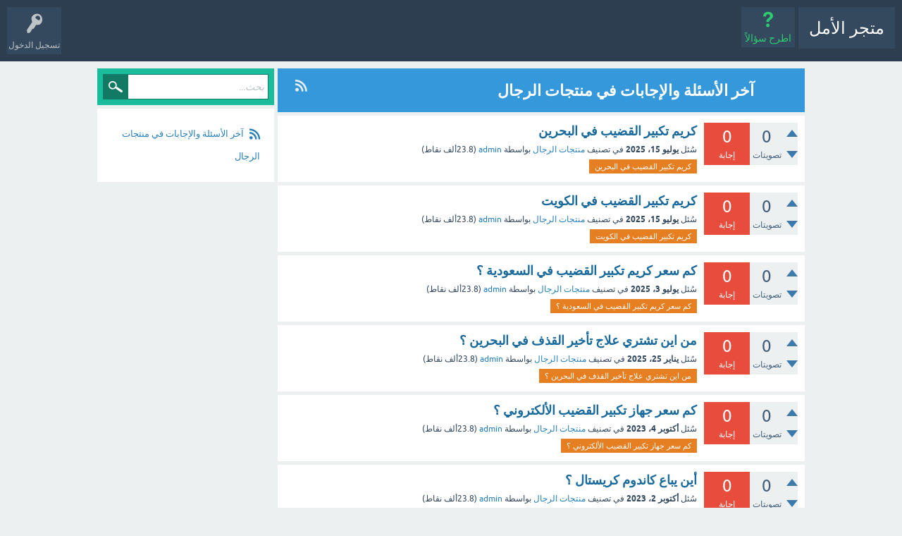

--- FILE ---
content_type: text/html; charset=utf-8
request_url: https://alamalstore.com/%D9%85%D9%86%D8%AA%D8%AC%D8%A7%D8%AA-%D8%A7%D9%84%D8%B1%D8%AC%D8%A7%D9%84
body_size: 8937
content:
<!DOCTYPE html>
<html lang="ar">
<!-- Powered by Question2Answer - http://www.question2answer.org/ -->
<head>
<meta charset="utf-8">
<title>آخر الأسئلة والإجابات في منتجات الرجال - متجر الأمل</title>
<meta name="viewport" content="width=device-width, initial-scale=1">
<meta name="description" content="سبع منتجات يحتاجها كل الرجال. هل انت تريد العناية بقدراته الجنسية">
<style>
@font-face {
 font-family: 'Ubuntu'; font-weight: normal; font-style: normal;
 src: local('Ubuntu'),
  url('./qa-theme/SnowFlat/fonts/ubuntu-regular.woff2') format('woff2'), url('./qa-theme/SnowFlat/fonts/ubuntu-regular.woff') format('woff');
}
@font-face {
 font-family: 'Ubuntu'; font-weight: bold; font-style: normal;
 src: local('Ubuntu Bold'), local('Ubuntu-Bold'),
  url('./qa-theme/SnowFlat/fonts/ubuntu-bold.woff2') format('woff2'), url('./qa-theme/SnowFlat/fonts/ubuntu-bold.woff') format('woff');
}
@font-face {
 font-family: 'Ubuntu'; font-weight: normal; font-style: italic;
 src: local('Ubuntu Italic'), local('Ubuntu-Italic'),
  url('./qa-theme/SnowFlat/fonts/ubuntu-italic.woff2') format('woff2'), url('./qa-theme/SnowFlat/fonts/ubuntu-italic.woff') format('woff');
}
@font-face {
 font-family: 'Ubuntu'; font-weight: bold; font-style: italic;
 src: local('Ubuntu Bold Italic'), local('Ubuntu-BoldItalic'),
  url('./qa-theme/SnowFlat/fonts/ubuntu-bold-italic.woff2') format('woff2'), url('./qa-theme/SnowFlat/fonts/ubuntu-bold-italic.woff') format('woff');
}
</style>
<link rel="stylesheet" href="./qa-theme/SnowFlat/qa-styles.css?1.8.3">
<link rel="stylesheet" href="./qa-theme/SnowFlat/qa-styles-rtl.css?1.8.3">
<style>
.qa-nav-user { margin: 0 !important; }
</style>
<link rel="canonical" href="https://alamalstore.com/%D9%85%D9%86%D8%AA%D8%AC%D8%A7%D8%AA-%D8%A7%D9%84%D8%B1%D8%AC%D8%A7%D9%84">
<link rel="alternate" type="application/rss+xml" href="./feed/qa/%D9%85%D9%86%D8%AA%D8%AC%D8%A7%D8%AA-%D8%A7%D9%84%D8%B1%D8%AC%D8%A7%D9%84.rss" title="آخر الأسئلة والإجابات في منتجات الرجال">
<meta name="google-site-verification" content="-cOv7aMkhA2sr5qdRCDlzEFBnEm4LXVSSZ6_y--pQOs" />
<script>
var qa_root = '.\/';
var qa_request = 'منتجات-الرجال';
</script>
<script src="./qa-content/jquery-3.3.1.min.js"></script>
<script src="./qa-content/qa-global.js?1.8.3"></script>
<script src="./qa-theme/SnowFlat/js/snow-core.js?1.8.3"></script>
</head>
<body
class="qa-template-qa qa-theme-snowflat qa-category-3 qa-body-js-off"
>
<script>
var b = document.getElementsByTagName('body')[0];
b.className = b.className.replace('qa-body-js-off', 'qa-body-js-on');
</script>
<div id="qam-topbar" class="clearfix">
<div class="qam-main-nav-wrapper clearfix">
<div class="sb-toggle-left qam-menu-toggle"><i class="icon-th-list"></i></div>
<div class="qam-account-items-wrapper">
<div id="qam-account-toggle" class="qam-logged-out">
<i class="icon-key qam-auth-key"></i>
<div class="qam-account-handle">تسجيل الدخول</div>
</div>
<div class="qam-account-items clearfix">
<form action="./login?to=%25D9%2585%25D9%2586%25D8%25AA%25D8%25AC%25D8%25A7%25D8%25AA-%25D8%25A7%25D9%2584%25D8%25B1%25D8%25AC%25D8%25A7%25D9%2584" method="post">
<input type="text" name="emailhandle" dir="auto" placeholder="البريد الإلكتروني، أو اسم المستخدم">
<input type="password" name="password" dir="auto" placeholder="كلمة المرور">
<div><input type="checkbox" name="remember" id="qam-rememberme" value="1">
<label for="qam-rememberme">تذكر</label></div>
<input type="hidden" name="code" value="0-1768735851-388ccf285e5b30e8487046bc73989a88c303411c">
<input type="submit" value="تسجيل الدخول" class="qa-form-tall-button qa-form-tall-button-login" name="dologin">
</form>
<div class="qa-nav-user">
<ul class="qa-nav-user-list">
<li class="qa-nav-user-item qa-nav-user-register">
<a href="./register?to=%25D9%2585%25D9%2586%25D8%25AA%25D8%25AC%25D8%25A7%25D8%25AA-%25D8%25A7%25D9%2584%25D8%25B1%25D8%25AC%25D8%25A7%25D9%2584" class="qa-nav-user-link">تسجيل</a>
</li>
</ul>
<div class="qa-nav-user-clear">
</div>
</div>
</div> <!-- END qam-account-items -->
</div> <!-- END qam-account-items-wrapper -->
<div class="qa-logo">
<a href="./" class="qa-logo-link">متجر الأمل</a>
</div>
<div class="qa-nav-main">
<ul class="qa-nav-main-list">
<li class="qa-nav-main-item qa-nav-main-ask">
<a href="./ask?cat=3" class="qa-nav-main-link">اطرح سؤالاً</a>
</li>
</ul>
<div class="qa-nav-main-clear">
</div>
</div>
</div> <!-- END qam-main-nav-wrapper -->
</div> <!-- END qam-topbar -->
<div class="qam-ask-search-box"><div class="qam-ask-mobile"><a href="./ask" class="turquoise">اطرح سؤالاً</a></div><div class="qam-search-mobile turquoise" id="qam-search-mobile"></div></div>
<div class="qam-search turquoise the-top" id="the-top-search">
<div class="qa-search">
<form method="get" action="./search">
<input type="text" placeholder="بحث..." name="q" value="" class="qa-search-field">
<input type="submit" value="بحث" class="qa-search-button">
</form>
</div>
</div>
<div class="qa-body-wrapper">
<div class="qa-main-wrapper">
<div class="qa-main">
<div class="qa-main-heading">
<a href="./feed/qa/%D9%85%D9%86%D8%AA%D8%AC%D8%A7%D8%AA-%D8%A7%D9%84%D8%B1%D8%AC%D8%A7%D9%84.rss" title="آخر الأسئلة والإجابات في منتجات الرجال"><i class="icon-rss qam-title-rss"></i></a>
<h1>
آخر الأسئلة والإجابات في منتجات الرجال
</h1>
</div>
<div class="qa-part-q-list">
<form method="post" action="./%D9%85%D9%86%D8%AA%D8%AC%D8%A7%D8%AA-%D8%A7%D9%84%D8%B1%D8%AC%D8%A7%D9%84">
<div class="qa-q-list">
<div class="qa-q-list-item" id="q1245">
<div class="qa-q-item-stats">
<div class="qa-voting qa-voting-net" id="voting_1245">
<div class="qa-vote-buttons qa-vote-buttons-net">
<input title="انقر للتصويت بالإيجاب" name="vote_1245_1_q1245" onclick="return qa_vote_click(this);" type="submit" value="+" class="qa-vote-first-button qa-vote-up-button"> 
<input title="انقر لتصوت بالسلب" name="vote_1245_-1_q1245" onclick="return qa_vote_click(this);" type="submit" value="&ndash;" class="qa-vote-second-button qa-vote-down-button"> 
</div>
<div class="qa-vote-count qa-vote-count-net">
<span class="qa-netvote-count">
<span class="qa-netvote-count-data">0</span><span class="qa-netvote-count-pad"> تصويتات</span>
</span>
</div>
<div class="qa-vote-clear">
</div>
</div>
<span class="qa-a-count qa-a-count-zero">
<span class="qa-a-count-data">0</span><span class="qa-a-count-pad"> إجابة</span>
</span>
</div>
<div class="qa-q-item-main">
<div class="qa-q-item-title">
<a href="./1245/%D9%83%D8%B1%D9%8A%D9%85-%D8%AA%D9%83%D8%A8%D9%8A%D8%B1-%D8%A7%D9%84%D9%82%D8%B6%D9%8A%D8%A8-%D9%81%D9%8A-%D8%A7%D9%84%D8%A8%D8%AD%D8%B1%D9%8A%D9%86">كريم تكبير القضيب في البحرين</a>
</div>
<span class="qa-q-item-avatar-meta">
<span class="qa-q-item-meta">
<span class="qa-q-item-what">سُئل</span>
<span class="qa-q-item-when">
<span class="qa-q-item-when-data">يوليو 15، 2025</span>
</span>
<span class="qa-q-item-where">
<span class="qa-q-item-where-pad">في تصنيف </span><span class="qa-q-item-where-data"><a href="./%D9%85%D9%86%D8%AA%D8%AC%D8%A7%D8%AA-%D8%A7%D9%84%D8%B1%D8%AC%D8%A7%D9%84" class="qa-category-link">منتجات الرجال</a></span>
</span>
<span class="qa-q-item-who">
<span class="qa-q-item-who-pad">بواسطة </span>
<span class="qa-q-item-who-data"><a href="./user/admin" class="qa-user-link">admin</a></span>
<span class="qa-q-item-who-points">
<span class="qa-q-item-who-points-pad">(</span><span class="qa-q-item-who-points-data">23.8ألف</span><span class="qa-q-item-who-points-pad"> نقاط)</span>
</span>
</span>
</span>
</span>
<div class="qa-q-item-tags">
<ul class="qa-q-item-tag-list">
<li class="qa-q-item-tag-item"><a href="./tag/%D9%83%D8%B1%D9%8A%D9%85+%D8%AA%D9%83%D8%A8%D9%8A%D8%B1+%D8%A7%D9%84%D9%82%D8%B6%D9%8A%D8%A8+%D9%81%D9%8A+%D8%A7%D9%84%D8%A8%D8%AD%D8%B1%D9%8A%D9%86" class="qa-tag-link">كريم تكبير القضيب في البحرين</a></li>
</ul>
</div>
</div>
<div class="qa-q-item-clear">
</div>
</div> <!-- END qa-q-list-item -->
<div class="qa-q-list-item" id="q1244">
<div class="qa-q-item-stats">
<div class="qa-voting qa-voting-net" id="voting_1244">
<div class="qa-vote-buttons qa-vote-buttons-net">
<input title="انقر للتصويت بالإيجاب" name="vote_1244_1_q1244" onclick="return qa_vote_click(this);" type="submit" value="+" class="qa-vote-first-button qa-vote-up-button"> 
<input title="انقر لتصوت بالسلب" name="vote_1244_-1_q1244" onclick="return qa_vote_click(this);" type="submit" value="&ndash;" class="qa-vote-second-button qa-vote-down-button"> 
</div>
<div class="qa-vote-count qa-vote-count-net">
<span class="qa-netvote-count">
<span class="qa-netvote-count-data">0</span><span class="qa-netvote-count-pad"> تصويتات</span>
</span>
</div>
<div class="qa-vote-clear">
</div>
</div>
<span class="qa-a-count qa-a-count-zero">
<span class="qa-a-count-data">0</span><span class="qa-a-count-pad"> إجابة</span>
</span>
</div>
<div class="qa-q-item-main">
<div class="qa-q-item-title">
<a href="./1244/%D9%83%D8%B1%D9%8A%D9%85-%D8%AA%D9%83%D8%A8%D9%8A%D8%B1-%D8%A7%D9%84%D9%82%D8%B6%D9%8A%D8%A8-%D9%81%D9%8A-%D8%A7%D9%84%D9%83%D9%88%D9%8A%D8%AA">كريم تكبير القضيب في الكويت</a>
</div>
<span class="qa-q-item-avatar-meta">
<span class="qa-q-item-meta">
<span class="qa-q-item-what">سُئل</span>
<span class="qa-q-item-when">
<span class="qa-q-item-when-data">يوليو 15، 2025</span>
</span>
<span class="qa-q-item-where">
<span class="qa-q-item-where-pad">في تصنيف </span><span class="qa-q-item-where-data"><a href="./%D9%85%D9%86%D8%AA%D8%AC%D8%A7%D8%AA-%D8%A7%D9%84%D8%B1%D8%AC%D8%A7%D9%84" class="qa-category-link">منتجات الرجال</a></span>
</span>
<span class="qa-q-item-who">
<span class="qa-q-item-who-pad">بواسطة </span>
<span class="qa-q-item-who-data"><a href="./user/admin" class="qa-user-link">admin</a></span>
<span class="qa-q-item-who-points">
<span class="qa-q-item-who-points-pad">(</span><span class="qa-q-item-who-points-data">23.8ألف</span><span class="qa-q-item-who-points-pad"> نقاط)</span>
</span>
</span>
</span>
</span>
<div class="qa-q-item-tags">
<ul class="qa-q-item-tag-list">
<li class="qa-q-item-tag-item"><a href="./tag/%D9%83%D8%B1%D9%8A%D9%85+%D8%AA%D9%83%D8%A8%D9%8A%D8%B1+%D8%A7%D9%84%D9%82%D8%B6%D9%8A%D8%A8+%D9%81%D9%8A+%D8%A7%D9%84%D9%83%D9%88%D9%8A%D8%AA" class="qa-tag-link">كريم تكبير القضيب في الكويت</a></li>
</ul>
</div>
</div>
<div class="qa-q-item-clear">
</div>
</div> <!-- END qa-q-list-item -->
<div class="qa-q-list-item" id="q1243">
<div class="qa-q-item-stats">
<div class="qa-voting qa-voting-net" id="voting_1243">
<div class="qa-vote-buttons qa-vote-buttons-net">
<input title="انقر للتصويت بالإيجاب" name="vote_1243_1_q1243" onclick="return qa_vote_click(this);" type="submit" value="+" class="qa-vote-first-button qa-vote-up-button"> 
<input title="انقر لتصوت بالسلب" name="vote_1243_-1_q1243" onclick="return qa_vote_click(this);" type="submit" value="&ndash;" class="qa-vote-second-button qa-vote-down-button"> 
</div>
<div class="qa-vote-count qa-vote-count-net">
<span class="qa-netvote-count">
<span class="qa-netvote-count-data">0</span><span class="qa-netvote-count-pad"> تصويتات</span>
</span>
</div>
<div class="qa-vote-clear">
</div>
</div>
<span class="qa-a-count qa-a-count-zero">
<span class="qa-a-count-data">0</span><span class="qa-a-count-pad"> إجابة</span>
</span>
</div>
<div class="qa-q-item-main">
<div class="qa-q-item-title">
<a href="./1243/%D9%83%D9%85-%D8%B3%D8%B9%D8%B1-%D9%83%D8%B1%D9%8A%D9%85-%D8%AA%D9%83%D8%A8%D9%8A%D8%B1-%D8%A7%D9%84%D9%82%D8%B6%D9%8A%D8%A8-%D9%81%D9%8A-%D8%A7%D9%84%D8%B3%D8%B9%D9%88%D8%AF%D9%8A%D8%A9-%D8%9F">كم سعر كريم تكبير القضيب في السعودية ؟</a>
</div>
<span class="qa-q-item-avatar-meta">
<span class="qa-q-item-meta">
<span class="qa-q-item-what">سُئل</span>
<span class="qa-q-item-when">
<span class="qa-q-item-when-data">يوليو 3، 2025</span>
</span>
<span class="qa-q-item-where">
<span class="qa-q-item-where-pad">في تصنيف </span><span class="qa-q-item-where-data"><a href="./%D9%85%D9%86%D8%AA%D8%AC%D8%A7%D8%AA-%D8%A7%D9%84%D8%B1%D8%AC%D8%A7%D9%84" class="qa-category-link">منتجات الرجال</a></span>
</span>
<span class="qa-q-item-who">
<span class="qa-q-item-who-pad">بواسطة </span>
<span class="qa-q-item-who-data"><a href="./user/admin" class="qa-user-link">admin</a></span>
<span class="qa-q-item-who-points">
<span class="qa-q-item-who-points-pad">(</span><span class="qa-q-item-who-points-data">23.8ألف</span><span class="qa-q-item-who-points-pad"> نقاط)</span>
</span>
</span>
</span>
</span>
<div class="qa-q-item-tags">
<ul class="qa-q-item-tag-list">
<li class="qa-q-item-tag-item"><a href="./tag/%D9%83%D9%85+%D8%B3%D8%B9%D8%B1+%D9%83%D8%B1%D9%8A%D9%85+%D8%AA%D9%83%D8%A8%D9%8A%D8%B1+%D8%A7%D9%84%D9%82%D8%B6%D9%8A%D8%A8+%D9%81%D9%8A+%D8%A7%D9%84%D8%B3%D8%B9%D9%88%D8%AF%D9%8A%D8%A9+%D8%9F" class="qa-tag-link">كم سعر كريم تكبير القضيب في السعودية ؟</a></li>
</ul>
</div>
</div>
<div class="qa-q-item-clear">
</div>
</div> <!-- END qa-q-list-item -->
<div class="qa-q-list-item" id="q1241">
<div class="qa-q-item-stats">
<div class="qa-voting qa-voting-net" id="voting_1241">
<div class="qa-vote-buttons qa-vote-buttons-net">
<input title="انقر للتصويت بالإيجاب" name="vote_1241_1_q1241" onclick="return qa_vote_click(this);" type="submit" value="+" class="qa-vote-first-button qa-vote-up-button"> 
<input title="انقر لتصوت بالسلب" name="vote_1241_-1_q1241" onclick="return qa_vote_click(this);" type="submit" value="&ndash;" class="qa-vote-second-button qa-vote-down-button"> 
</div>
<div class="qa-vote-count qa-vote-count-net">
<span class="qa-netvote-count">
<span class="qa-netvote-count-data">0</span><span class="qa-netvote-count-pad"> تصويتات</span>
</span>
</div>
<div class="qa-vote-clear">
</div>
</div>
<span class="qa-a-count qa-a-count-zero">
<span class="qa-a-count-data">0</span><span class="qa-a-count-pad"> إجابة</span>
</span>
</div>
<div class="qa-q-item-main">
<div class="qa-q-item-title">
<a href="./1241/%D9%85%D9%86-%D8%A7%D9%8A%D9%86-%D8%AA%D8%B4%D8%AA%D8%B1%D9%8A-%D8%B9%D9%84%D8%A7%D8%AC-%D8%AA%D8%A3%D8%AE%D9%8A%D8%B1-%D8%A7%D9%84%D9%82%D8%B0%D9%81-%D9%81%D9%8A-%D8%A7%D9%84%D8%A8%D8%AD%D8%B1%D9%8A%D9%86-%D8%9F">من اين تشتري علاج تأخير القذف في البحرين ؟</a>
</div>
<span class="qa-q-item-avatar-meta">
<span class="qa-q-item-meta">
<span class="qa-q-item-what">سُئل</span>
<span class="qa-q-item-when">
<span class="qa-q-item-when-data">يناير 25، 2025</span>
</span>
<span class="qa-q-item-where">
<span class="qa-q-item-where-pad">في تصنيف </span><span class="qa-q-item-where-data"><a href="./%D9%85%D9%86%D8%AA%D8%AC%D8%A7%D8%AA-%D8%A7%D9%84%D8%B1%D8%AC%D8%A7%D9%84" class="qa-category-link">منتجات الرجال</a></span>
</span>
<span class="qa-q-item-who">
<span class="qa-q-item-who-pad">بواسطة </span>
<span class="qa-q-item-who-data"><a href="./user/admin" class="qa-user-link">admin</a></span>
<span class="qa-q-item-who-points">
<span class="qa-q-item-who-points-pad">(</span><span class="qa-q-item-who-points-data">23.8ألف</span><span class="qa-q-item-who-points-pad"> نقاط)</span>
</span>
</span>
</span>
</span>
<div class="qa-q-item-tags">
<ul class="qa-q-item-tag-list">
<li class="qa-q-item-tag-item"><a href="./tag/%D9%85%D9%86+%D8%A7%D9%8A%D9%86+%D8%AA%D8%B4%D8%AA%D8%B1%D9%8A+%D8%B9%D9%84%D8%A7%D8%AC+%D8%AA%D8%A3%D8%AE%D9%8A%D8%B1+%D8%A7%D9%84%D9%82%D8%B0%D9%81+%D9%81%D9%8A+%D8%A7%D9%84%D8%A8%D8%AD%D8%B1%D9%8A%D9%86+%D8%9F" class="qa-tag-link">من اين تشتري علاج تأخير القذف في البحرين ؟</a></li>
</ul>
</div>
</div>
<div class="qa-q-item-clear">
</div>
</div> <!-- END qa-q-list-item -->
<div class="qa-q-list-item" id="q1240">
<div class="qa-q-item-stats">
<div class="qa-voting qa-voting-net" id="voting_1240">
<div class="qa-vote-buttons qa-vote-buttons-net">
<input title="انقر للتصويت بالإيجاب" name="vote_1240_1_q1240" onclick="return qa_vote_click(this);" type="submit" value="+" class="qa-vote-first-button qa-vote-up-button"> 
<input title="انقر لتصوت بالسلب" name="vote_1240_-1_q1240" onclick="return qa_vote_click(this);" type="submit" value="&ndash;" class="qa-vote-second-button qa-vote-down-button"> 
</div>
<div class="qa-vote-count qa-vote-count-net">
<span class="qa-netvote-count">
<span class="qa-netvote-count-data">0</span><span class="qa-netvote-count-pad"> تصويتات</span>
</span>
</div>
<div class="qa-vote-clear">
</div>
</div>
<span class="qa-a-count qa-a-count-zero">
<span class="qa-a-count-data">0</span><span class="qa-a-count-pad"> إجابة</span>
</span>
</div>
<div class="qa-q-item-main">
<div class="qa-q-item-title">
<a href="./1240/%D9%83%D9%85-%D8%B3%D8%B9%D8%B1-%D8%AC%D9%87%D8%A7%D8%B2-%D8%AA%D9%83%D8%A8%D9%8A%D8%B1-%D8%A7%D9%84%D9%82%D8%B6%D9%8A%D8%A8-%D8%A7%D9%84%D8%A3%D9%84%D9%83%D8%AA%D8%B1%D9%88%D9%86%D9%8A-%D8%9F">كم سعر جهاز تكبير القضيب الألكتروني ؟</a>
</div>
<span class="qa-q-item-avatar-meta">
<span class="qa-q-item-meta">
<span class="qa-q-item-what">سُئل</span>
<span class="qa-q-item-when">
<span class="qa-q-item-when-data">أكتوبر 4، 2023</span>
</span>
<span class="qa-q-item-where">
<span class="qa-q-item-where-pad">في تصنيف </span><span class="qa-q-item-where-data"><a href="./%D9%85%D9%86%D8%AA%D8%AC%D8%A7%D8%AA-%D8%A7%D9%84%D8%B1%D8%AC%D8%A7%D9%84" class="qa-category-link">منتجات الرجال</a></span>
</span>
<span class="qa-q-item-who">
<span class="qa-q-item-who-pad">بواسطة </span>
<span class="qa-q-item-who-data"><a href="./user/admin" class="qa-user-link">admin</a></span>
<span class="qa-q-item-who-points">
<span class="qa-q-item-who-points-pad">(</span><span class="qa-q-item-who-points-data">23.8ألف</span><span class="qa-q-item-who-points-pad"> نقاط)</span>
</span>
</span>
</span>
</span>
<div class="qa-q-item-tags">
<ul class="qa-q-item-tag-list">
<li class="qa-q-item-tag-item"><a href="./tag/%D9%83%D9%85+%D8%B3%D8%B9%D8%B1+%D8%AC%D9%87%D8%A7%D8%B2+%D8%AA%D9%83%D8%A8%D9%8A%D8%B1+%D8%A7%D9%84%D9%82%D8%B6%D9%8A%D8%A8+%D8%A7%D9%84%D8%A3%D9%84%D9%83%D8%AA%D8%B1%D9%88%D9%86%D9%8A+%D8%9F" class="qa-tag-link">كم سعر جهاز تكبير القضيب الألكتروني ؟</a></li>
</ul>
</div>
</div>
<div class="qa-q-item-clear">
</div>
</div> <!-- END qa-q-list-item -->
<div class="qa-q-list-item" id="q1238">
<div class="qa-q-item-stats">
<div class="qa-voting qa-voting-net" id="voting_1238">
<div class="qa-vote-buttons qa-vote-buttons-net">
<input title="انقر للتصويت بالإيجاب" name="vote_1238_1_q1238" onclick="return qa_vote_click(this);" type="submit" value="+" class="qa-vote-first-button qa-vote-up-button"> 
<input title="انقر لتصوت بالسلب" name="vote_1238_-1_q1238" onclick="return qa_vote_click(this);" type="submit" value="&ndash;" class="qa-vote-second-button qa-vote-down-button"> 
</div>
<div class="qa-vote-count qa-vote-count-net">
<span class="qa-netvote-count">
<span class="qa-netvote-count-data">0</span><span class="qa-netvote-count-pad"> تصويتات</span>
</span>
</div>
<div class="qa-vote-clear">
</div>
</div>
<span class="qa-a-count qa-a-count-zero">
<span class="qa-a-count-data">0</span><span class="qa-a-count-pad"> إجابة</span>
</span>
</div>
<div class="qa-q-item-main">
<div class="qa-q-item-title">
<a href="./1238/%D8%A3%D9%8A%D9%86-%D9%8A%D8%A8%D8%A7%D8%B9-%D9%83%D8%A7%D9%86%D8%AF%D9%88%D9%85-%D9%83%D8%B1%D9%8A%D8%B3%D8%AA%D8%A7%D9%84-%D8%9F">أين يباع كاندوم كريستال ؟</a>
</div>
<span class="qa-q-item-avatar-meta">
<span class="qa-q-item-meta">
<span class="qa-q-item-what">سُئل</span>
<span class="qa-q-item-when">
<span class="qa-q-item-when-data">أكتوبر 2، 2023</span>
</span>
<span class="qa-q-item-where">
<span class="qa-q-item-where-pad">في تصنيف </span><span class="qa-q-item-where-data"><a href="./%D9%85%D9%86%D8%AA%D8%AC%D8%A7%D8%AA-%D8%A7%D9%84%D8%B1%D8%AC%D8%A7%D9%84" class="qa-category-link">منتجات الرجال</a></span>
</span>
<span class="qa-q-item-who">
<span class="qa-q-item-who-pad">بواسطة </span>
<span class="qa-q-item-who-data"><a href="./user/admin" class="qa-user-link">admin</a></span>
<span class="qa-q-item-who-points">
<span class="qa-q-item-who-points-pad">(</span><span class="qa-q-item-who-points-data">23.8ألف</span><span class="qa-q-item-who-points-pad"> نقاط)</span>
</span>
</span>
</span>
</span>
<div class="qa-q-item-tags">
<ul class="qa-q-item-tag-list">
<li class="qa-q-item-tag-item"><a href="./tag/%D8%A3%D9%8A%D9%86+%D9%8A%D8%A8%D8%A7%D8%B9+%D9%83%D8%A7%D9%86%D8%AF%D9%88%D9%85+%D9%83%D8%B1%D9%8A%D8%B3%D8%AA%D8%A7%D9%84+%D8%9F" class="qa-tag-link">أين يباع كاندوم كريستال ؟</a></li>
</ul>
</div>
</div>
<div class="qa-q-item-clear">
</div>
</div> <!-- END qa-q-list-item -->
<div class="qa-q-list-item" id="q1235">
<div class="qa-q-item-stats">
<div class="qa-voting qa-voting-net" id="voting_1235">
<div class="qa-vote-buttons qa-vote-buttons-net">
<input title="انقر للتصويت بالإيجاب" name="vote_1235_1_q1235" onclick="return qa_vote_click(this);" type="submit" value="+" class="qa-vote-first-button qa-vote-up-button"> 
<input title="انقر لتصوت بالسلب" name="vote_1235_-1_q1235" onclick="return qa_vote_click(this);" type="submit" value="&ndash;" class="qa-vote-second-button qa-vote-down-button"> 
</div>
<div class="qa-vote-count qa-vote-count-net">
<span class="qa-netvote-count">
<span class="qa-netvote-count-data">0</span><span class="qa-netvote-count-pad"> تصويتات</span>
</span>
</div>
<div class="qa-vote-clear">
</div>
</div>
<span class="qa-a-count qa-a-count-zero">
<span class="qa-a-count-data">0</span><span class="qa-a-count-pad"> إجابة</span>
</span>
</div>
<div class="qa-q-item-main">
<div class="qa-q-item-title">
<a href="./1235/%D9%85%D8%A7-%D9%87%D9%8A-%D8%A7%D9%84%D8%B5%D9%8A%D8%AF%D9%84%D9%8A%D8%A7%D8%AA-%D8%A7%D9%84%D8%AA%D9%8A-%D8%AA%D8%A8%D9%8A%D8%B9-%D9%85%D9%86%D8%B4%D8%B7-%D8%A7%D9%84%D8%A7%D9%86%D8%AA%D8%B5%D8%A7%D8%A8-%D9%81%D9%8A-%D8%A7%D9%84%D8%B3%D8%B9%D9%88%D8%AF%D9%8A%D8%A9-%D8%9F">ما هي الصيدليات التي تبيع منشط الانتصاب في السعودية ؟</a>
</div>
<span class="qa-q-item-avatar-meta">
<span class="qa-q-item-meta">
<span class="qa-q-item-what">سُئل</span>
<span class="qa-q-item-when">
<span class="qa-q-item-when-data">سبتمبر 25، 2023</span>
</span>
<span class="qa-q-item-where">
<span class="qa-q-item-where-pad">في تصنيف </span><span class="qa-q-item-where-data"><a href="./%D9%85%D9%86%D8%AA%D8%AC%D8%A7%D8%AA-%D8%A7%D9%84%D8%B1%D8%AC%D8%A7%D9%84" class="qa-category-link">منتجات الرجال</a></span>
</span>
<span class="qa-q-item-who">
<span class="qa-q-item-who-pad">بواسطة </span>
<span class="qa-q-item-who-data"><a href="./user/admin" class="qa-user-link">admin</a></span>
<span class="qa-q-item-who-points">
<span class="qa-q-item-who-points-pad">(</span><span class="qa-q-item-who-points-data">23.8ألف</span><span class="qa-q-item-who-points-pad"> نقاط)</span>
</span>
</span>
</span>
</span>
<div class="qa-q-item-tags">
<ul class="qa-q-item-tag-list">
<li class="qa-q-item-tag-item"><a href="./tag/%D9%85%D8%A7+%D9%87%D9%8A+%D8%A7%D9%84%D8%B5%D9%8A%D8%AF%D9%84%D9%8A%D8%A7%D8%AA+%D8%A7%D9%84%D8%AA%D9%8A+%D8%AA%D8%A8%D9%8A%D8%B9+%D9%85%D9%86%D8%B4%D8%B7+%D8%A7%D9%84%D8%A7%D9%86%D8%AA%D8%B5%D8%A7%D8%A8+%D9%81%D9%8A+%D8%A7%D9%84%D8%B3%D8%B9%D9%88%D8%AF%D9%8A%D8%A9+%D8%9F" class="qa-tag-link">ما هي الصيدليات التي تبيع منشط الانتصاب في السعودية ؟</a></li>
</ul>
</div>
</div>
<div class="qa-q-item-clear">
</div>
</div> <!-- END qa-q-list-item -->
<div class="qa-q-list-item" id="q1234">
<div class="qa-q-item-stats">
<div class="qa-voting qa-voting-net" id="voting_1234">
<div class="qa-vote-buttons qa-vote-buttons-net">
<input title="انقر للتصويت بالإيجاب" name="vote_1234_1_q1234" onclick="return qa_vote_click(this);" type="submit" value="+" class="qa-vote-first-button qa-vote-up-button"> 
<input title="انقر لتصوت بالسلب" name="vote_1234_-1_q1234" onclick="return qa_vote_click(this);" type="submit" value="&ndash;" class="qa-vote-second-button qa-vote-down-button"> 
</div>
<div class="qa-vote-count qa-vote-count-net">
<span class="qa-netvote-count">
<span class="qa-netvote-count-data">0</span><span class="qa-netvote-count-pad"> تصويتات</span>
</span>
</div>
<div class="qa-vote-clear">
</div>
</div>
<span class="qa-a-count qa-a-count-zero">
<span class="qa-a-count-data">0</span><span class="qa-a-count-pad"> إجابة</span>
</span>
</div>
<div class="qa-q-item-main">
<div class="qa-q-item-title">
<a href="./1234/%D9%83%D9%8A%D9%81-%D8%A3%D8%B4%D8%AA%D8%B1%D9%8A-%D8%A8%D8%AE%D8%A7%D8%AE-%D8%AA%D8%A3%D8%AE%D9%8A%D8%B1-%D8%A7%D9%84%D9%82%D8%B0%D9%81-%D8%9F">كيف أشتري بخاخ تأخير القذف ؟</a>
</div>
<span class="qa-q-item-avatar-meta">
<span class="qa-q-item-meta">
<span class="qa-q-item-what">سُئل</span>
<span class="qa-q-item-when">
<span class="qa-q-item-when-data">سبتمبر 24، 2023</span>
</span>
<span class="qa-q-item-where">
<span class="qa-q-item-where-pad">في تصنيف </span><span class="qa-q-item-where-data"><a href="./%D9%85%D9%86%D8%AA%D8%AC%D8%A7%D8%AA-%D8%A7%D9%84%D8%B1%D8%AC%D8%A7%D9%84" class="qa-category-link">منتجات الرجال</a></span>
</span>
<span class="qa-q-item-who">
<span class="qa-q-item-who-pad">بواسطة </span>
<span class="qa-q-item-who-data"><a href="./user/admin" class="qa-user-link">admin</a></span>
<span class="qa-q-item-who-points">
<span class="qa-q-item-who-points-pad">(</span><span class="qa-q-item-who-points-data">23.8ألف</span><span class="qa-q-item-who-points-pad"> نقاط)</span>
</span>
</span>
</span>
</span>
<div class="qa-q-item-tags">
<ul class="qa-q-item-tag-list">
<li class="qa-q-item-tag-item"><a href="./tag/%D9%83%D9%8A%D9%81+%D8%A3%D8%B4%D8%AA%D8%B1%D9%8A+%D8%A8%D8%AE%D8%A7%D8%AE+%D8%AA%D8%A3%D8%AE%D9%8A%D8%B1+%D8%A7%D9%84%D9%82%D8%B0%D9%81+%D8%9F" class="qa-tag-link">كيف أشتري بخاخ تأخير القذف ؟</a></li>
<li class="qa-q-item-tag-item"><a href="./tag/%D9%83%D9%8A%D9%81%D9%8A%D8%A9+%D8%B4%D8%B1%D8%A7%D8%A1+%D8%B9%D9%84%D8%A7%D8%AC+%D8%AA%D8%A3%D8%AE%D9%8A%D8%B1+%D8%A7%D9%84%D9%82%D8%B0%D9%81+%D9%81%D9%8A+%D8%A7%D9%84%D8%B1%D9%8A%D8%A7%D8%B6+%D8%9F" class="qa-tag-link">كيفية شراء علاج تأخير القذف في الرياض ؟</a></li>
</ul>
</div>
</div>
<div class="qa-q-item-clear">
</div>
</div> <!-- END qa-q-list-item -->
<div class="qa-q-list-item" id="q1230">
<div class="qa-q-item-stats">
<div class="qa-voting qa-voting-net" id="voting_1230">
<div class="qa-vote-buttons qa-vote-buttons-net">
<input title="انقر للتصويت بالإيجاب" name="vote_1230_1_q1230" onclick="return qa_vote_click(this);" type="submit" value="+" class="qa-vote-first-button qa-vote-up-button"> 
<input title="انقر لتصوت بالسلب" name="vote_1230_-1_q1230" onclick="return qa_vote_click(this);" type="submit" value="&ndash;" class="qa-vote-second-button qa-vote-down-button"> 
</div>
<div class="qa-vote-count qa-vote-count-net">
<span class="qa-netvote-count">
<span class="qa-netvote-count-data">0</span><span class="qa-netvote-count-pad"> تصويتات</span>
</span>
</div>
<div class="qa-vote-clear">
</div>
</div>
<span class="qa-a-count qa-a-count-zero">
<span class="qa-a-count-data">0</span><span class="qa-a-count-pad"> إجابة</span>
</span>
</div>
<div class="qa-q-item-main">
<div class="qa-q-item-title">
<a href="./1230/%D8%A3%D9%8A%D9%86-%D9%8A%D8%A8%D8%A7%D8%B9-%D9%85%D9%86%D8%AA%D8%AC-%D8%AD%D8%A8%D9%88%D8%A8-%D9%85%D8%A7%D9%84%D8%AA%D9%8A-%D9%85%D8%A7%D9%83%D8%A7-%D8%9F">أين يباع منتج حبوب مالتي ماكا ؟</a>
</div>
<span class="qa-q-item-avatar-meta">
<span class="qa-q-item-meta">
<span class="qa-q-item-what">سُئل</span>
<span class="qa-q-item-when">
<span class="qa-q-item-when-data">سبتمبر 17، 2023</span>
</span>
<span class="qa-q-item-where">
<span class="qa-q-item-where-pad">في تصنيف </span><span class="qa-q-item-where-data"><a href="./%D9%85%D9%86%D8%AA%D8%AC%D8%A7%D8%AA-%D8%A7%D9%84%D8%B1%D8%AC%D8%A7%D9%84" class="qa-category-link">منتجات الرجال</a></span>
</span>
<span class="qa-q-item-who">
<span class="qa-q-item-who-pad">بواسطة </span>
<span class="qa-q-item-who-data"><a href="./user/admin" class="qa-user-link">admin</a></span>
<span class="qa-q-item-who-points">
<span class="qa-q-item-who-points-pad">(</span><span class="qa-q-item-who-points-data">23.8ألف</span><span class="qa-q-item-who-points-pad"> نقاط)</span>
</span>
</span>
</span>
</span>
<div class="qa-q-item-tags">
<ul class="qa-q-item-tag-list">
<li class="qa-q-item-tag-item"><a href="./tag/%D8%A3%D9%8A%D9%86+%D9%8A%D8%A8%D8%A7%D8%B9+%D9%85%D9%86%D8%AA%D8%AC+%D8%AD%D8%A8%D9%88%D8%A8+%D9%85%D8%A7%D9%84%D8%AA%D9%8A+%D9%85%D8%A7%D9%83%D8%A7+%D8%9F" class="qa-tag-link">أين يباع منتج حبوب مالتي ماكا ؟</a></li>
</ul>
</div>
</div>
<div class="qa-q-item-clear">
</div>
</div> <!-- END qa-q-list-item -->
<div class="qa-q-list-item" id="q1229">
<div class="qa-q-item-stats">
<div class="qa-voting qa-voting-net" id="voting_1229">
<div class="qa-vote-buttons qa-vote-buttons-net">
<input title="انقر للتصويت بالإيجاب" name="vote_1229_1_q1229" onclick="return qa_vote_click(this);" type="submit" value="+" class="qa-vote-first-button qa-vote-up-button"> 
<input title="انقر لتصوت بالسلب" name="vote_1229_-1_q1229" onclick="return qa_vote_click(this);" type="submit" value="&ndash;" class="qa-vote-second-button qa-vote-down-button"> 
</div>
<div class="qa-vote-count qa-vote-count-net">
<span class="qa-netvote-count">
<span class="qa-netvote-count-data">0</span><span class="qa-netvote-count-pad"> تصويتات</span>
</span>
</div>
<div class="qa-vote-clear">
</div>
</div>
<span class="qa-a-count qa-a-count-zero">
<span class="qa-a-count-data">0</span><span class="qa-a-count-pad"> إجابة</span>
</span>
</div>
<div class="qa-q-item-main">
<div class="qa-q-item-title">
<a href="./1229/%D9%83%D9%8A%D9%81-%D8%A7%D8%B4%D8%AA%D8%B1%D9%8A-%D9%81%D9%8A%D8%A7%D8%AC%D8%B1%D8%A7-%D9%81%D9%8A-%D8%AC%D8%AF%D8%A9-%D8%9F">كيف اشتري فياجرا في جدة ؟</a>
</div>
<span class="qa-q-item-avatar-meta">
<span class="qa-q-item-meta">
<span class="qa-q-item-what">سُئل</span>
<span class="qa-q-item-when">
<span class="qa-q-item-when-data">سبتمبر 7، 2023</span>
</span>
<span class="qa-q-item-where">
<span class="qa-q-item-where-pad">في تصنيف </span><span class="qa-q-item-where-data"><a href="./%D9%85%D9%86%D8%AA%D8%AC%D8%A7%D8%AA-%D8%A7%D9%84%D8%B1%D8%AC%D8%A7%D9%84" class="qa-category-link">منتجات الرجال</a></span>
</span>
<span class="qa-q-item-who">
<span class="qa-q-item-who-pad">بواسطة </span>
<span class="qa-q-item-who-data"><a href="./user/admin" class="qa-user-link">admin</a></span>
<span class="qa-q-item-who-points">
<span class="qa-q-item-who-points-pad">(</span><span class="qa-q-item-who-points-data">23.8ألف</span><span class="qa-q-item-who-points-pad"> نقاط)</span>
</span>
</span>
</span>
</span>
<div class="qa-q-item-tags">
<ul class="qa-q-item-tag-list">
<li class="qa-q-item-tag-item"><a href="./tag/%D9%83%D9%8A%D9%81+%D8%A7%D8%B4%D8%AA%D8%B1%D9%8A+%D9%81%D9%8A%D8%A7%D8%AC%D8%B1%D8%A7+%D9%81%D9%8A+%D8%AC%D8%AF%D8%A9+%D8%9F" class="qa-tag-link">كيف اشتري فياجرا في جدة ؟</a></li>
</ul>
</div>
</div>
<div class="qa-q-item-clear">
</div>
</div> <!-- END qa-q-list-item -->
<div class="qa-q-list-item" id="q1228">
<div class="qa-q-item-stats">
<div class="qa-voting qa-voting-net" id="voting_1228">
<div class="qa-vote-buttons qa-vote-buttons-net">
<input title="انقر للتصويت بالإيجاب" name="vote_1228_1_q1228" onclick="return qa_vote_click(this);" type="submit" value="+" class="qa-vote-first-button qa-vote-up-button"> 
<input title="انقر لتصوت بالسلب" name="vote_1228_-1_q1228" onclick="return qa_vote_click(this);" type="submit" value="&ndash;" class="qa-vote-second-button qa-vote-down-button"> 
</div>
<div class="qa-vote-count qa-vote-count-net">
<span class="qa-netvote-count">
<span class="qa-netvote-count-data">0</span><span class="qa-netvote-count-pad"> تصويتات</span>
</span>
</div>
<div class="qa-vote-clear">
</div>
</div>
<span class="qa-a-count qa-a-count-zero">
<span class="qa-a-count-data">0</span><span class="qa-a-count-pad"> إجابة</span>
</span>
</div>
<div class="qa-q-item-main">
<div class="qa-q-item-title">
<a href="./1228/%D9%85%D8%A7-%D9%87%D9%8A-%D8%A7%D9%84%D8%B5%D9%8A%D8%AF%D9%84%D9%8A%D8%A7%D8%AA-%D8%A7%D9%84%D8%AA%D9%8A-%D8%AA%D8%A8%D9%8A%D8%B9-%D9%81%D9%8A%D8%A7%D8%AC%D8%B1%D8%A7-%D8%A7%D8%B5%D9%84%D9%8A%D8%A9-%D9%81%D9%8A-%D8%AC%D8%AF%D8%A9-%D8%9F">ما هي الصيدليات التي تبيع فياجرا اصلية في جدة ؟</a>
</div>
<span class="qa-q-item-avatar-meta">
<span class="qa-q-item-meta">
<span class="qa-q-item-what">سُئل</span>
<span class="qa-q-item-when">
<span class="qa-q-item-when-data">سبتمبر 7، 2023</span>
</span>
<span class="qa-q-item-where">
<span class="qa-q-item-where-pad">في تصنيف </span><span class="qa-q-item-where-data"><a href="./%D9%85%D9%86%D8%AA%D8%AC%D8%A7%D8%AA-%D8%A7%D9%84%D8%B1%D8%AC%D8%A7%D9%84" class="qa-category-link">منتجات الرجال</a></span>
</span>
<span class="qa-q-item-who">
<span class="qa-q-item-who-pad">بواسطة </span>
<span class="qa-q-item-who-data"><a href="./user/admin" class="qa-user-link">admin</a></span>
<span class="qa-q-item-who-points">
<span class="qa-q-item-who-points-pad">(</span><span class="qa-q-item-who-points-data">23.8ألف</span><span class="qa-q-item-who-points-pad"> نقاط)</span>
</span>
</span>
</span>
</span>
<div class="qa-q-item-tags">
<ul class="qa-q-item-tag-list">
<li class="qa-q-item-tag-item"><a href="./tag/%D9%85%D8%A7+%D9%87%D9%8A+%D8%A7%D9%84%D8%B5%D9%8A%D8%AF%D9%84%D9%8A%D8%A7%D8%AA+%D8%A7%D9%84%D8%AA%D9%8A+%D8%AA%D8%A8%D9%8A%D8%B9+%D9%81%D9%8A%D8%A7%D8%AC%D8%B1%D8%A7+%D8%A7%D8%B5%D9%84%D9%8A%D8%A9+%D9%81%D9%8A+%D8%AC%D8%AF%D8%A9+%D8%9F" class="qa-tag-link">ما هي الصيدليات التي تبيع فياجرا اصلية في جدة ؟</a></li>
</ul>
</div>
</div>
<div class="qa-q-item-clear">
</div>
</div> <!-- END qa-q-list-item -->
<div class="qa-q-list-item" id="q1227">
<div class="qa-q-item-stats">
<div class="qa-voting qa-voting-net" id="voting_1227">
<div class="qa-vote-buttons qa-vote-buttons-net">
<input title="انقر للتصويت بالإيجاب" name="vote_1227_1_q1227" onclick="return qa_vote_click(this);" type="submit" value="+" class="qa-vote-first-button qa-vote-up-button"> 
<input title="انقر لتصوت بالسلب" name="vote_1227_-1_q1227" onclick="return qa_vote_click(this);" type="submit" value="&ndash;" class="qa-vote-second-button qa-vote-down-button"> 
</div>
<div class="qa-vote-count qa-vote-count-net">
<span class="qa-netvote-count">
<span class="qa-netvote-count-data">0</span><span class="qa-netvote-count-pad"> تصويتات</span>
</span>
</div>
<div class="qa-vote-clear">
</div>
</div>
<span class="qa-a-count qa-a-count-zero">
<span class="qa-a-count-data">0</span><span class="qa-a-count-pad"> إجابة</span>
</span>
</div>
<div class="qa-q-item-main">
<div class="qa-q-item-title">
<a href="./1227/%D9%85%D8%A7-%D9%87%D9%8A-%D8%A7%D9%84%D8%B5%D9%8A%D8%AF%D9%84%D9%8A%D8%A7%D8%AA-%D8%A7%D9%84%D8%AA%D9%8A-%D8%AA%D8%A8%D9%8A%D8%B9-%D9%81%D9%8A%D8%A7%D8%AC%D8%B1%D8%A7-%D8%A7%D8%B5%D9%84%D9%8A%D8%A9-%D9%81%D9%8A-%D8%A7%D9%84%D8%A8%D8%AD%D8%B1%D9%8A%D9%86-%D8%9F">ما هي الصيدليات التي تبيع فياجرا اصلية في البحرين ؟</a>
</div>
<span class="qa-q-item-avatar-meta">
<span class="qa-q-item-meta">
<span class="qa-q-item-what">سُئل</span>
<span class="qa-q-item-when">
<span class="qa-q-item-when-data">سبتمبر 7، 2023</span>
</span>
<span class="qa-q-item-where">
<span class="qa-q-item-where-pad">في تصنيف </span><span class="qa-q-item-where-data"><a href="./%D9%85%D9%86%D8%AA%D8%AC%D8%A7%D8%AA-%D8%A7%D9%84%D8%B1%D8%AC%D8%A7%D9%84" class="qa-category-link">منتجات الرجال</a></span>
</span>
<span class="qa-q-item-who">
<span class="qa-q-item-who-pad">بواسطة </span>
<span class="qa-q-item-who-data"><a href="./user/admin" class="qa-user-link">admin</a></span>
<span class="qa-q-item-who-points">
<span class="qa-q-item-who-points-pad">(</span><span class="qa-q-item-who-points-data">23.8ألف</span><span class="qa-q-item-who-points-pad"> نقاط)</span>
</span>
</span>
</span>
</span>
<div class="qa-q-item-tags">
<ul class="qa-q-item-tag-list">
<li class="qa-q-item-tag-item"><a href="./tag/%D9%85%D8%A7+%D9%87%D9%8A+%D8%A7%D9%84%D8%B5%D9%8A%D8%AF%D9%84%D9%8A%D8%A7%D8%AA+%D8%A7%D9%84%D8%AA%D9%8A+%D8%AA%D8%A8%D9%8A%D8%B9+%D9%81%D9%8A%D8%A7%D8%AC%D8%B1%D8%A7+%D8%A7%D8%B5%D9%84%D9%8A%D8%A9+%D9%81%D9%8A+%D8%A7%D9%84%D8%A8%D8%AD%D8%B1%D9%8A%D9%86+%D8%9F" class="qa-tag-link">ما هي الصيدليات التي تبيع فياجرا اصلية في البحرين ؟</a></li>
</ul>
</div>
</div>
<div class="qa-q-item-clear">
</div>
</div> <!-- END qa-q-list-item -->
<div class="qa-q-list-item" id="q1226">
<div class="qa-q-item-stats">
<div class="qa-voting qa-voting-net" id="voting_1226">
<div class="qa-vote-buttons qa-vote-buttons-net">
<input title="انقر للتصويت بالإيجاب" name="vote_1226_1_q1226" onclick="return qa_vote_click(this);" type="submit" value="+" class="qa-vote-first-button qa-vote-up-button"> 
<input title="انقر لتصوت بالسلب" name="vote_1226_-1_q1226" onclick="return qa_vote_click(this);" type="submit" value="&ndash;" class="qa-vote-second-button qa-vote-down-button"> 
</div>
<div class="qa-vote-count qa-vote-count-net">
<span class="qa-netvote-count">
<span class="qa-netvote-count-data">0</span><span class="qa-netvote-count-pad"> تصويتات</span>
</span>
</div>
<div class="qa-vote-clear">
</div>
</div>
<span class="qa-a-count qa-a-count-zero">
<span class="qa-a-count-data">0</span><span class="qa-a-count-pad"> إجابة</span>
</span>
</div>
<div class="qa-q-item-main">
<div class="qa-q-item-title">
<a href="./1226/%D9%83%D9%8A%D9%81-%D8%A7%D8%B4%D8%AA%D8%B1%D9%8A-%D9%81%D9%8A%D8%A7%D8%AC%D8%B1%D8%A7-%D9%81%D9%8A-%D8%A7%D9%84%D8%A8%D8%AD%D8%B1%D9%8A%D9%86-%D8%9F">كيف اشتري فياجرا في البحرين  ؟</a>
</div>
<span class="qa-q-item-avatar-meta">
<span class="qa-q-item-meta">
<span class="qa-q-item-what">سُئل</span>
<span class="qa-q-item-when">
<span class="qa-q-item-when-data">سبتمبر 7، 2023</span>
</span>
<span class="qa-q-item-where">
<span class="qa-q-item-where-pad">في تصنيف </span><span class="qa-q-item-where-data"><a href="./%D9%85%D9%86%D8%AA%D8%AC%D8%A7%D8%AA-%D8%A7%D9%84%D8%B1%D8%AC%D8%A7%D9%84" class="qa-category-link">منتجات الرجال</a></span>
</span>
<span class="qa-q-item-who">
<span class="qa-q-item-who-pad">بواسطة </span>
<span class="qa-q-item-who-data"><a href="./user/admin" class="qa-user-link">admin</a></span>
<span class="qa-q-item-who-points">
<span class="qa-q-item-who-points-pad">(</span><span class="qa-q-item-who-points-data">23.8ألف</span><span class="qa-q-item-who-points-pad"> نقاط)</span>
</span>
</span>
</span>
</span>
<div class="qa-q-item-tags">
<ul class="qa-q-item-tag-list">
<li class="qa-q-item-tag-item"><a href="./tag/%D9%83%D9%8A%D9%81+%D8%A7%D8%B4%D8%AA%D8%B1%D9%8A+%D9%81%D9%8A%D8%A7%D8%AC%D8%B1%D8%A7+%D9%81%D9%8A+%D8%A7%D9%84%D8%A8%D8%AD%D8%B1%D9%8A%D9%86++%D8%9F" class="qa-tag-link">كيف اشتري فياجرا في البحرين  ؟</a></li>
</ul>
</div>
</div>
<div class="qa-q-item-clear">
</div>
</div> <!-- END qa-q-list-item -->
<div class="qa-q-list-item" id="q1225">
<div class="qa-q-item-stats">
<div class="qa-voting qa-voting-net" id="voting_1225">
<div class="qa-vote-buttons qa-vote-buttons-net">
<input title="انقر للتصويت بالإيجاب" name="vote_1225_1_q1225" onclick="return qa_vote_click(this);" type="submit" value="+" class="qa-vote-first-button qa-vote-up-button"> 
<input title="انقر لتصوت بالسلب" name="vote_1225_-1_q1225" onclick="return qa_vote_click(this);" type="submit" value="&ndash;" class="qa-vote-second-button qa-vote-down-button"> 
</div>
<div class="qa-vote-count qa-vote-count-net">
<span class="qa-netvote-count">
<span class="qa-netvote-count-data">0</span><span class="qa-netvote-count-pad"> تصويتات</span>
</span>
</div>
<div class="qa-vote-clear">
</div>
</div>
<span class="qa-a-count qa-a-count-zero">
<span class="qa-a-count-data">0</span><span class="qa-a-count-pad"> إجابة</span>
</span>
</div>
<div class="qa-q-item-main">
<div class="qa-q-item-title">
<a href="./1225/%D9%83%D9%8A%D9%81-%D8%A3%D8%B4%D8%AA%D8%B1%D9%8A-%D9%85%D9%86%D8%AA%D8%AC-%D9%85%D9%84%D8%AA%D9%8A-%D9%85%D8%A7%D9%83%D8%A7-%D9%81%D9%8A-%D8%A7%D9%84%D8%A8%D8%AD%D8%B1%D9%8A%D9%86-%D8%9F">كيف أشتري منتج ملتي ماكا في البحرين ؟</a>
</div>
<span class="qa-q-item-avatar-meta">
<span class="qa-q-item-meta">
<span class="qa-q-item-what">سُئل</span>
<span class="qa-q-item-when">
<span class="qa-q-item-when-data">أغسطس 31، 2023</span>
</span>
<span class="qa-q-item-where">
<span class="qa-q-item-where-pad">في تصنيف </span><span class="qa-q-item-where-data"><a href="./%D9%85%D9%86%D8%AA%D8%AC%D8%A7%D8%AA-%D8%A7%D9%84%D8%B1%D8%AC%D8%A7%D9%84" class="qa-category-link">منتجات الرجال</a></span>
</span>
<span class="qa-q-item-who">
<span class="qa-q-item-who-pad">بواسطة </span>
<span class="qa-q-item-who-data"><a href="./user/admin" class="qa-user-link">admin</a></span>
<span class="qa-q-item-who-points">
<span class="qa-q-item-who-points-pad">(</span><span class="qa-q-item-who-points-data">23.8ألف</span><span class="qa-q-item-who-points-pad"> نقاط)</span>
</span>
</span>
</span>
</span>
<div class="qa-q-item-tags">
<ul class="qa-q-item-tag-list">
<li class="qa-q-item-tag-item"><a href="./tag/%D9%83%D9%8A%D9%81+%D8%A3%D8%B4%D8%AA%D8%B1%D9%8A+%D9%85%D9%86%D8%AA%D8%AC+%D9%85%D9%84%D8%AA%D9%8A+%D9%85%D8%A7%D9%83%D8%A7+%D9%81%D9%8A+%D8%A7%D9%84%D8%A8%D8%AD%D8%B1%D9%8A%D9%86+%D8%9F" class="qa-tag-link">كيف أشتري منتج ملتي ماكا في البحرين ؟</a></li>
</ul>
</div>
</div>
<div class="qa-q-item-clear">
</div>
</div> <!-- END qa-q-list-item -->
<div class="qa-q-list-item" id="q1224">
<div class="qa-q-item-stats">
<div class="qa-voting qa-voting-net" id="voting_1224">
<div class="qa-vote-buttons qa-vote-buttons-net">
<input title="انقر للتصويت بالإيجاب" name="vote_1224_1_q1224" onclick="return qa_vote_click(this);" type="submit" value="+" class="qa-vote-first-button qa-vote-up-button"> 
<input title="انقر لتصوت بالسلب" name="vote_1224_-1_q1224" onclick="return qa_vote_click(this);" type="submit" value="&ndash;" class="qa-vote-second-button qa-vote-down-button"> 
</div>
<div class="qa-vote-count qa-vote-count-net">
<span class="qa-netvote-count">
<span class="qa-netvote-count-data">0</span><span class="qa-netvote-count-pad"> تصويتات</span>
</span>
</div>
<div class="qa-vote-clear">
</div>
</div>
<span class="qa-a-count qa-a-count-zero">
<span class="qa-a-count-data">0</span><span class="qa-a-count-pad"> إجابة</span>
</span>
</div>
<div class="qa-q-item-main">
<div class="qa-q-item-title">
<a href="./1224/%D9%85%D8%A7-%D9%87%D9%88-%D9%85%D9%86%D8%AA%D8%AC-%D9%85%D9%84%D8%AA%D9%8A-%D9%85%D8%A7%D9%83%D8%A7-%D8%9F">ما هو منتج ملتي ماكا ؟</a>
</div>
<span class="qa-q-item-avatar-meta">
<span class="qa-q-item-meta">
<span class="qa-q-item-what">سُئل</span>
<span class="qa-q-item-when">
<span class="qa-q-item-when-data">أغسطس 31، 2023</span>
</span>
<span class="qa-q-item-where">
<span class="qa-q-item-where-pad">في تصنيف </span><span class="qa-q-item-where-data"><a href="./%D9%85%D9%86%D8%AA%D8%AC%D8%A7%D8%AA-%D8%A7%D9%84%D8%B1%D8%AC%D8%A7%D9%84" class="qa-category-link">منتجات الرجال</a></span>
</span>
<span class="qa-q-item-who">
<span class="qa-q-item-who-pad">بواسطة </span>
<span class="qa-q-item-who-data"><a href="./user/admin" class="qa-user-link">admin</a></span>
<span class="qa-q-item-who-points">
<span class="qa-q-item-who-points-pad">(</span><span class="qa-q-item-who-points-data">23.8ألف</span><span class="qa-q-item-who-points-pad"> نقاط)</span>
</span>
</span>
</span>
</span>
<div class="qa-q-item-tags">
<ul class="qa-q-item-tag-list">
<li class="qa-q-item-tag-item"><a href="./tag/%D9%85%D8%A7+%D9%87%D9%88+%D9%85%D9%86%D8%AA%D8%AC+%D9%85%D9%84%D8%AA%D9%8A+%D9%85%D8%A7%D9%83%D8%A7+%D8%9F" class="qa-tag-link">ما هو منتج ملتي ماكا ؟</a></li>
</ul>
</div>
</div>
<div class="qa-q-item-clear">
</div>
</div> <!-- END qa-q-list-item -->
<div class="qa-q-list-item" id="q1223">
<div class="qa-q-item-stats">
<div class="qa-voting qa-voting-net" id="voting_1223">
<div class="qa-vote-buttons qa-vote-buttons-net">
<input title="انقر للتصويت بالإيجاب" name="vote_1223_1_q1223" onclick="return qa_vote_click(this);" type="submit" value="+" class="qa-vote-first-button qa-vote-up-button"> 
<input title="انقر لتصوت بالسلب" name="vote_1223_-1_q1223" onclick="return qa_vote_click(this);" type="submit" value="&ndash;" class="qa-vote-second-button qa-vote-down-button"> 
</div>
<div class="qa-vote-count qa-vote-count-net">
<span class="qa-netvote-count">
<span class="qa-netvote-count-data">0</span><span class="qa-netvote-count-pad"> تصويتات</span>
</span>
</div>
<div class="qa-vote-clear">
</div>
</div>
<span class="qa-a-count qa-a-count-zero">
<span class="qa-a-count-data">0</span><span class="qa-a-count-pad"> إجابة</span>
</span>
</div>
<div class="qa-q-item-main">
<div class="qa-q-item-title">
<a href="./1223/%D9%83%D9%8A%D9%81%D9%8A%D8%A9-%D8%B4%D8%B1%D8%A7%D8%A1-%D8%AC%D9%84-%D8%AA%D9%8A%D8%AA%D8%A7%D9%86-%D8%A7%D9%84%D8%B1%D9%88%D8%B3%D9%8A-%D8%9F">كيفية شراء جل تيتان الروسي ؟</a>
</div>
<span class="qa-q-item-avatar-meta">
<span class="qa-q-item-meta">
<span class="qa-q-item-what">سُئل</span>
<span class="qa-q-item-when">
<span class="qa-q-item-when-data">أغسطس 30، 2023</span>
</span>
<span class="qa-q-item-where">
<span class="qa-q-item-where-pad">في تصنيف </span><span class="qa-q-item-where-data"><a href="./%D9%85%D9%86%D8%AA%D8%AC%D8%A7%D8%AA-%D8%A7%D9%84%D8%B1%D8%AC%D8%A7%D9%84" class="qa-category-link">منتجات الرجال</a></span>
</span>
<span class="qa-q-item-who">
<span class="qa-q-item-who-pad">بواسطة </span>
<span class="qa-q-item-who-data"><a href="./user/admin" class="qa-user-link">admin</a></span>
<span class="qa-q-item-who-points">
<span class="qa-q-item-who-points-pad">(</span><span class="qa-q-item-who-points-data">23.8ألف</span><span class="qa-q-item-who-points-pad"> نقاط)</span>
</span>
</span>
</span>
</span>
<div class="qa-q-item-tags">
<ul class="qa-q-item-tag-list">
<li class="qa-q-item-tag-item"><a href="./tag/%D9%83%D9%8A%D9%81%D9%8A%D8%A9+%D8%B4%D8%B1%D8%A7%D8%A1+%D8%AC%D9%84+%D8%AA%D9%8A%D8%AA%D8%A7%D9%86+%D8%A7%D9%84%D8%B1%D9%88%D8%B3%D9%8A+%D8%9F" class="qa-tag-link">كيفية شراء جل تيتان الروسي ؟</a></li>
</ul>
</div>
</div>
<div class="qa-q-item-clear">
</div>
</div> <!-- END qa-q-list-item -->
<div class="qa-q-list-item" id="q1222">
<div class="qa-q-item-stats">
<div class="qa-voting qa-voting-net" id="voting_1222">
<div class="qa-vote-buttons qa-vote-buttons-net">
<input title="انقر للتصويت بالإيجاب" name="vote_1222_1_q1222" onclick="return qa_vote_click(this);" type="submit" value="+" class="qa-vote-first-button qa-vote-up-button"> 
<input title="انقر لتصوت بالسلب" name="vote_1222_-1_q1222" onclick="return qa_vote_click(this);" type="submit" value="&ndash;" class="qa-vote-second-button qa-vote-down-button"> 
</div>
<div class="qa-vote-count qa-vote-count-net">
<span class="qa-netvote-count">
<span class="qa-netvote-count-data">0</span><span class="qa-netvote-count-pad"> تصويتات</span>
</span>
</div>
<div class="qa-vote-clear">
</div>
</div>
<span class="qa-a-count qa-a-count-zero">
<span class="qa-a-count-data">0</span><span class="qa-a-count-pad"> إجابة</span>
</span>
</div>
<div class="qa-q-item-main">
<div class="qa-q-item-title">
<a href="./1222/%D8%A3%D9%8A%D9%86-%D9%8A%D8%A8%D8%A7%D8%B9-%D8%AC%D9%84-%D8%AA%D9%8A%D8%AA%D8%A7%D9%86-%D8%A7%D9%84%D8%B1%D9%88%D8%B3%D9%8A-%D8%9F">أين يباع جل تيتان الروسي ؟</a>
</div>
<span class="qa-q-item-avatar-meta">
<span class="qa-q-item-meta">
<span class="qa-q-item-what">سُئل</span>
<span class="qa-q-item-when">
<span class="qa-q-item-when-data">أغسطس 30، 2023</span>
</span>
<span class="qa-q-item-where">
<span class="qa-q-item-where-pad">في تصنيف </span><span class="qa-q-item-where-data"><a href="./%D9%85%D9%86%D8%AA%D8%AC%D8%A7%D8%AA-%D8%A7%D9%84%D8%B1%D8%AC%D8%A7%D9%84" class="qa-category-link">منتجات الرجال</a></span>
</span>
<span class="qa-q-item-who">
<span class="qa-q-item-who-pad">بواسطة </span>
<span class="qa-q-item-who-data"><a href="./user/admin" class="qa-user-link">admin</a></span>
<span class="qa-q-item-who-points">
<span class="qa-q-item-who-points-pad">(</span><span class="qa-q-item-who-points-data">23.8ألف</span><span class="qa-q-item-who-points-pad"> نقاط)</span>
</span>
</span>
</span>
</span>
<div class="qa-q-item-tags">
<ul class="qa-q-item-tag-list">
<li class="qa-q-item-tag-item"><a href="./tag/%D8%A3%D9%8A%D9%86+%D9%8A%D8%A8%D8%A7%D8%B9+%D8%AC%D9%84+%D8%AA%D9%8A%D8%AA%D8%A7%D9%86+%D8%A7%D9%84%D8%B1%D9%88%D8%B3%D9%8A+%D8%9F" class="qa-tag-link">أين يباع جل تيتان الروسي ؟</a></li>
</ul>
</div>
</div>
<div class="qa-q-item-clear">
</div>
</div> <!-- END qa-q-list-item -->
<div class="qa-q-list-item" id="q1221">
<div class="qa-q-item-stats">
<div class="qa-voting qa-voting-net" id="voting_1221">
<div class="qa-vote-buttons qa-vote-buttons-net">
<input title="انقر للتصويت بالإيجاب" name="vote_1221_1_q1221" onclick="return qa_vote_click(this);" type="submit" value="+" class="qa-vote-first-button qa-vote-up-button"> 
<input title="انقر لتصوت بالسلب" name="vote_1221_-1_q1221" onclick="return qa_vote_click(this);" type="submit" value="&ndash;" class="qa-vote-second-button qa-vote-down-button"> 
</div>
<div class="qa-vote-count qa-vote-count-net">
<span class="qa-netvote-count">
<span class="qa-netvote-count-data">0</span><span class="qa-netvote-count-pad"> تصويتات</span>
</span>
</div>
<div class="qa-vote-clear">
</div>
</div>
<span class="qa-a-count qa-a-count-zero">
<span class="qa-a-count-data">0</span><span class="qa-a-count-pad"> إجابة</span>
</span>
</div>
<div class="qa-q-item-main">
<div class="qa-q-item-title">
<a href="./1221/%D9%85%D8%A7-%D9%87%D9%88-%D8%B9%D9%84%D8%A7%D8%AC-%D8%AA%D9%83%D8%A8%D9%8A%D8%B1-%D8%A7%D9%84%D8%B9%D8%B6%D9%88-%D8%A7%D9%84%D8%B0%D9%83%D8%B1%D9%8A-%D9%81%D9%8A-%D8%A3%D8%A8%D9%88-%D8%B8%D8%A8%D9%8A-%D8%9F">ما هو علاج تكبير العضو الذكري في أبو ظبي ؟</a>
</div>
<span class="qa-q-item-avatar-meta">
<span class="qa-q-item-meta">
<span class="qa-q-item-what">سُئل</span>
<span class="qa-q-item-when">
<span class="qa-q-item-when-data">أغسطس 26، 2023</span>
</span>
<span class="qa-q-item-where">
<span class="qa-q-item-where-pad">في تصنيف </span><span class="qa-q-item-where-data"><a href="./%D9%85%D9%86%D8%AA%D8%AC%D8%A7%D8%AA-%D8%A7%D9%84%D8%B1%D8%AC%D8%A7%D9%84" class="qa-category-link">منتجات الرجال</a></span>
</span>
<span class="qa-q-item-who">
<span class="qa-q-item-who-pad">بواسطة </span>
<span class="qa-q-item-who-data"><a href="./user/admin" class="qa-user-link">admin</a></span>
<span class="qa-q-item-who-points">
<span class="qa-q-item-who-points-pad">(</span><span class="qa-q-item-who-points-data">23.8ألف</span><span class="qa-q-item-who-points-pad"> نقاط)</span>
</span>
</span>
</span>
</span>
<div class="qa-q-item-tags">
<ul class="qa-q-item-tag-list">
<li class="qa-q-item-tag-item"><a href="./tag/%D9%85%D8%A7+%D9%87%D9%88+%D8%B9%D9%84%D8%A7%D8%AC+%D8%AA%D9%83%D8%A8%D9%8A%D8%B1+%D8%A7%D9%84%D8%B9%D8%B6%D9%88+%D8%A7%D9%84%D8%B0%D9%83%D8%B1%D9%8A+%D9%81%D9%8A+%D8%A3%D8%A8%D9%88+%D8%B8%D8%A8%D9%8A+%D8%9F" class="qa-tag-link">ما هو علاج تكبير العضو الذكري في أبو ظبي ؟</a></li>
</ul>
</div>
</div>
<div class="qa-q-item-clear">
</div>
</div> <!-- END qa-q-list-item -->
<div class="qa-q-list-item" id="q1220">
<div class="qa-q-item-stats">
<div class="qa-voting qa-voting-net" id="voting_1220">
<div class="qa-vote-buttons qa-vote-buttons-net">
<input title="انقر للتصويت بالإيجاب" name="vote_1220_1_q1220" onclick="return qa_vote_click(this);" type="submit" value="+" class="qa-vote-first-button qa-vote-up-button"> 
<input title="انقر لتصوت بالسلب" name="vote_1220_-1_q1220" onclick="return qa_vote_click(this);" type="submit" value="&ndash;" class="qa-vote-second-button qa-vote-down-button"> 
</div>
<div class="qa-vote-count qa-vote-count-net">
<span class="qa-netvote-count">
<span class="qa-netvote-count-data">0</span><span class="qa-netvote-count-pad"> تصويتات</span>
</span>
</div>
<div class="qa-vote-clear">
</div>
</div>
<span class="qa-a-count qa-a-count-zero">
<span class="qa-a-count-data">0</span><span class="qa-a-count-pad"> إجابة</span>
</span>
</div>
<div class="qa-q-item-main">
<div class="qa-q-item-title">
<a href="./1220/%D9%85%D8%A7-%D9%87%D9%88-%D8%B9%D9%84%D8%A7%D8%AC-%D8%AA%D9%83%D8%A8%D9%8A%D8%B1-%D8%A7%D9%84%D8%B9%D8%B6%D9%88-%D8%A7%D9%84%D8%B0%D9%83%D8%B1%D9%8A-%D9%81%D9%8A-%D8%AF%D8%A8%D9%8A-%D8%9F">ما هو علاج تكبير العضو الذكري في دبي ؟</a>
</div>
<span class="qa-q-item-avatar-meta">
<span class="qa-q-item-meta">
<span class="qa-q-item-what">سُئل</span>
<span class="qa-q-item-when">
<span class="qa-q-item-when-data">أغسطس 26، 2023</span>
</span>
<span class="qa-q-item-where">
<span class="qa-q-item-where-pad">في تصنيف </span><span class="qa-q-item-where-data"><a href="./%D9%85%D9%86%D8%AA%D8%AC%D8%A7%D8%AA-%D8%A7%D9%84%D8%B1%D8%AC%D8%A7%D9%84" class="qa-category-link">منتجات الرجال</a></span>
</span>
<span class="qa-q-item-who">
<span class="qa-q-item-who-pad">بواسطة </span>
<span class="qa-q-item-who-data"><a href="./user/admin" class="qa-user-link">admin</a></span>
<span class="qa-q-item-who-points">
<span class="qa-q-item-who-points-pad">(</span><span class="qa-q-item-who-points-data">23.8ألف</span><span class="qa-q-item-who-points-pad"> نقاط)</span>
</span>
</span>
</span>
</span>
<div class="qa-q-item-tags">
<ul class="qa-q-item-tag-list">
<li class="qa-q-item-tag-item"><a href="./tag/%D9%85%D8%A7+%D9%87%D9%88+%D8%B9%D9%84%D8%A7%D8%AC+%D8%AA%D9%83%D8%A8%D9%8A%D8%B1+%D8%A7%D9%84%D8%B9%D8%B6%D9%88+%D8%A7%D9%84%D8%B0%D9%83%D8%B1%D9%8A+%D9%81%D9%8A+%D8%AF%D8%A8%D9%8A+%D8%9F" class="qa-tag-link">ما هو علاج تكبير العضو الذكري في دبي ؟</a></li>
</ul>
</div>
</div>
<div class="qa-q-item-clear">
</div>
</div> <!-- END qa-q-list-item -->
<div class="qa-q-list-item" id="q1219">
<div class="qa-q-item-stats">
<div class="qa-voting qa-voting-net" id="voting_1219">
<div class="qa-vote-buttons qa-vote-buttons-net">
<input title="انقر للتصويت بالإيجاب" name="vote_1219_1_q1219" onclick="return qa_vote_click(this);" type="submit" value="+" class="qa-vote-first-button qa-vote-up-button"> 
<input title="انقر لتصوت بالسلب" name="vote_1219_-1_q1219" onclick="return qa_vote_click(this);" type="submit" value="&ndash;" class="qa-vote-second-button qa-vote-down-button"> 
</div>
<div class="qa-vote-count qa-vote-count-net">
<span class="qa-netvote-count">
<span class="qa-netvote-count-data">0</span><span class="qa-netvote-count-pad"> تصويتات</span>
</span>
</div>
<div class="qa-vote-clear">
</div>
</div>
<span class="qa-a-count qa-a-count-zero">
<span class="qa-a-count-data">0</span><span class="qa-a-count-pad"> إجابة</span>
</span>
</div>
<div class="qa-q-item-main">
<div class="qa-q-item-title">
<a href="./1219/%D9%85%D8%A7-%D9%87%D9%88-%D8%B9%D9%84%D8%A7%D8%AC-%D8%AA%D9%83%D8%A8%D9%8A%D8%B1-%D8%A7%D9%84%D8%B9%D8%B6%D9%88-%D8%A7%D9%84%D8%B0%D9%83%D8%B1%D9%8A-%D9%81%D9%8A-%D8%A7%D9%84%D8%A8%D8%AD%D8%B1%D9%8A%D9%86-%D8%9F">ما هو علاج تكبير العضو الذكري في البحرين ؟</a>
</div>
<span class="qa-q-item-avatar-meta">
<span class="qa-q-item-meta">
<span class="qa-q-item-what">سُئل</span>
<span class="qa-q-item-when">
<span class="qa-q-item-when-data">أغسطس 26، 2023</span>
</span>
<span class="qa-q-item-where">
<span class="qa-q-item-where-pad">في تصنيف </span><span class="qa-q-item-where-data"><a href="./%D9%85%D9%86%D8%AA%D8%AC%D8%A7%D8%AA-%D8%A7%D9%84%D8%B1%D8%AC%D8%A7%D9%84" class="qa-category-link">منتجات الرجال</a></span>
</span>
<span class="qa-q-item-who">
<span class="qa-q-item-who-pad">بواسطة </span>
<span class="qa-q-item-who-data"><a href="./user/admin" class="qa-user-link">admin</a></span>
<span class="qa-q-item-who-points">
<span class="qa-q-item-who-points-pad">(</span><span class="qa-q-item-who-points-data">23.8ألف</span><span class="qa-q-item-who-points-pad"> نقاط)</span>
</span>
</span>
</span>
</span>
<div class="qa-q-item-tags">
<ul class="qa-q-item-tag-list">
<li class="qa-q-item-tag-item"><a href="./tag/%D9%85%D8%A7+%D9%87%D9%88+%D8%B9%D9%84%D8%A7%D8%AC+%D8%AA%D9%83%D8%A8%D9%8A%D8%B1+%D8%A7%D9%84%D8%B9%D8%B6%D9%88+%D8%A7%D9%84%D8%B0%D9%83%D8%B1%D9%8A+%D9%81%D9%8A+%D8%A7%D9%84%D8%A8%D8%AD%D8%B1%D9%8A%D9%86+%D8%9F" class="qa-tag-link">ما هو علاج تكبير العضو الذكري في البحرين ؟</a></li>
<li class="qa-q-item-tag-item"><a href="./tag/%D9%85%D8%A7+%D9%87%D9%88+%D8%B3%D8%B9%D8%B1+%D8%AC%D9%84+%D8%AA%D9%8A%D8%AA%D8%A7%D9%86+%D8%A7%D9%84%D8%B1%D9%88%D8%B3%D9%8A+%D8%A7%D9%84%D8%A7%D8%B5%D9%84%D9%8A+%D9%81%D9%8A+%D8%A7%D9%84%D8%B1%D9%8A%D8%A7%D8%B6+%D8%9F" class="qa-tag-link">ما هو سعر جل تيتان الروسي الاصلي في الرياض ؟</a></li>
</ul>
</div>
</div>
<div class="qa-q-item-clear">
</div>
</div> <!-- END qa-q-list-item -->
</div> <!-- END qa-q-list -->
<div class="qa-q-list-form">
<input name="code" type="hidden" value="0-1768735851-28bfd1979c7fbea689baad2130b51481c7c46360">
</div>
</form>
</div>
<div class="qa-suggest-next">
Tلمشاهدة المزيد، انقر للحصول على جميع <a href="./questions/%D9%85%D9%86%D8%AA%D8%AC%D8%A7%D8%AA-%D8%A7%D9%84%D8%B1%D8%AC%D8%A7%D9%84">الأسئلة في هذا التصنيف</a>.
</div>
</div> <!-- END qa-main -->
<div id="qam-sidepanel-toggle"><i class="icon-left-open-big"></i></div>
<div class="qa-sidepanel" id="qam-sidepanel-mobile">
<div class="qam-search turquoise ">
<div class="qa-search">
<form method="get" action="./search">
<input type="text" placeholder="بحث..." name="q" value="" class="qa-search-field">
<input type="submit" value="بحث" class="qa-search-button">
</form>
</div>
</div>
<div class="qa-feed">
<a href="./feed/qa/%D9%85%D9%86%D8%AA%D8%AC%D8%A7%D8%AA-%D8%A7%D9%84%D8%B1%D8%AC%D8%A7%D9%84.rss" class="qa-feed-link">آخر الأسئلة والإجابات في منتجات الرجال</a>
</div>
</div> <!-- qa-sidepanel -->
</div> <!-- END main-wrapper -->
</div> <!-- END body-wrapper -->
<div class="qam-footer-box">
<div class="qam-footer-row">
</div> <!-- END qam-footer-row -->
<div class="qa-footer">
<div class="qa-nav-footer">
<ul class="qa-nav-footer-list">
<li class="qa-nav-footer-item qa-nav-footer-feedback">
<a href="./feedback" class="qa-nav-footer-link">اتصل بنا</a>
</li>
</ul>
<div class="qa-nav-footer-clear">
</div>
</div>
<div class="qa-attribution">
Snow Theme by <a href="http://www.q2amarket.com">Q2A Market</a>
</div>
<div class="qa-attribution">
Powered by <a href="http://www.question2answer.org/">Question2Answer</a>
</div>
<div class="qa-footer-clear">
</div>
</div> <!-- END qa-footer -->
</div> <!-- END qam-footer-box -->
<div style="position:absolute;overflow:hidden;clip:rect(0 0 0 0);height:0;width:0;margin:0;padding:0;border:0;">
<span id="qa-waiting-template" class="qa-waiting">...</span>
</div>
</body>
<!-- Powered by Question2Answer - http://www.question2answer.org/ -->
</html>
